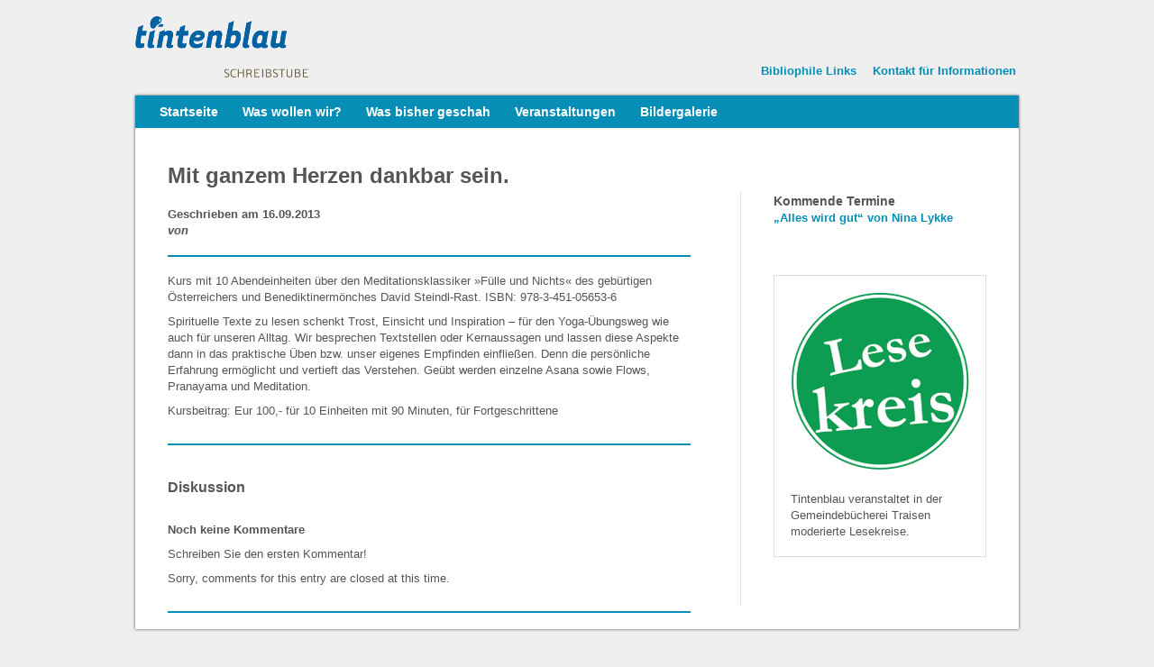

--- FILE ---
content_type: text/html; charset=UTF-8
request_url: https://lesekreis.tintenblau.at/rezension-diskussion/mit-ganzem-herzen-dankbar-sein/
body_size: 8438
content:
<!DOCTYPE html>
<html dir="ltr" lang="de-DE">
<head>
	<meta charset="UTF-8" />
	<title>Mit ganzem Herzen dankbar sein. &bull; Tintenblauer Lesekreis</title>
	
	<link rel="stylesheet" type="text/css" media="all" href="https://lesekreis.tintenblau.at/wp-content/themes/lesekreis/style.css?1699006863" />
	<link rel="shortcut icon" type="image/x-icon" href="https://lesekreis.tintenblau.at/favicon.ico">
	
	<script src="http://code.jquery.com/jquery-1.6.3.min.js"></script>
	<script type="text/javascript">
		$(document).ready(function () {
			$('#header.two:last').addClass('last');
			$('#footer.two:last').addClass('last');
			$("a[href*='http://']:not([href*='"+location.hostname.replace
	           ("www.","")+"'])").each(function() {
		       $(this).click(function(event) {
		             event.preventDefault();
		             event.stopPropagation();
		             window.open(this.href, '_blank');
		        }).addClass('externalLink');
		    });
		});
	</script>
	
	<script type="text/javascript">
	
	  var _gaq = _gaq || [];
	  _gaq.push(['_setAccount', 'UA-39587356-2']);
	  _gaq.push(['_trackPageview']);
	
	  (function() {
	    var ga = document.createElement('script'); ga.type = 'text/javascript'; ga.async = true;
	    ga.src = ('https:' == document.location.protocol ? 'https://ssl' : 'http://www') + '.google-analytics.com/ga.js';
	    var s = document.getElementsByTagName('script')[0]; s.parentNode.insertBefore(ga, s);
	  })();
	
	</script>

	<meta name='robots' content='max-image-preview:large' />
	<style>img:is([sizes="auto" i], [sizes^="auto," i]) { contain-intrinsic-size: 3000px 1500px }</style>
	<script type="text/javascript">
/* <![CDATA[ */
window._wpemojiSettings = {"baseUrl":"https:\/\/s.w.org\/images\/core\/emoji\/16.0.1\/72x72\/","ext":".png","svgUrl":"https:\/\/s.w.org\/images\/core\/emoji\/16.0.1\/svg\/","svgExt":".svg","source":{"concatemoji":"https:\/\/lesekreis.tintenblau.at\/wp-includes\/js\/wp-emoji-release.min.js?ver=6.8.3"}};
/*! This file is auto-generated */
!function(s,n){var o,i,e;function c(e){try{var t={supportTests:e,timestamp:(new Date).valueOf()};sessionStorage.setItem(o,JSON.stringify(t))}catch(e){}}function p(e,t,n){e.clearRect(0,0,e.canvas.width,e.canvas.height),e.fillText(t,0,0);var t=new Uint32Array(e.getImageData(0,0,e.canvas.width,e.canvas.height).data),a=(e.clearRect(0,0,e.canvas.width,e.canvas.height),e.fillText(n,0,0),new Uint32Array(e.getImageData(0,0,e.canvas.width,e.canvas.height).data));return t.every(function(e,t){return e===a[t]})}function u(e,t){e.clearRect(0,0,e.canvas.width,e.canvas.height),e.fillText(t,0,0);for(var n=e.getImageData(16,16,1,1),a=0;a<n.data.length;a++)if(0!==n.data[a])return!1;return!0}function f(e,t,n,a){switch(t){case"flag":return n(e,"\ud83c\udff3\ufe0f\u200d\u26a7\ufe0f","\ud83c\udff3\ufe0f\u200b\u26a7\ufe0f")?!1:!n(e,"\ud83c\udde8\ud83c\uddf6","\ud83c\udde8\u200b\ud83c\uddf6")&&!n(e,"\ud83c\udff4\udb40\udc67\udb40\udc62\udb40\udc65\udb40\udc6e\udb40\udc67\udb40\udc7f","\ud83c\udff4\u200b\udb40\udc67\u200b\udb40\udc62\u200b\udb40\udc65\u200b\udb40\udc6e\u200b\udb40\udc67\u200b\udb40\udc7f");case"emoji":return!a(e,"\ud83e\udedf")}return!1}function g(e,t,n,a){var r="undefined"!=typeof WorkerGlobalScope&&self instanceof WorkerGlobalScope?new OffscreenCanvas(300,150):s.createElement("canvas"),o=r.getContext("2d",{willReadFrequently:!0}),i=(o.textBaseline="top",o.font="600 32px Arial",{});return e.forEach(function(e){i[e]=t(o,e,n,a)}),i}function t(e){var t=s.createElement("script");t.src=e,t.defer=!0,s.head.appendChild(t)}"undefined"!=typeof Promise&&(o="wpEmojiSettingsSupports",i=["flag","emoji"],n.supports={everything:!0,everythingExceptFlag:!0},e=new Promise(function(e){s.addEventListener("DOMContentLoaded",e,{once:!0})}),new Promise(function(t){var n=function(){try{var e=JSON.parse(sessionStorage.getItem(o));if("object"==typeof e&&"number"==typeof e.timestamp&&(new Date).valueOf()<e.timestamp+604800&&"object"==typeof e.supportTests)return e.supportTests}catch(e){}return null}();if(!n){if("undefined"!=typeof Worker&&"undefined"!=typeof OffscreenCanvas&&"undefined"!=typeof URL&&URL.createObjectURL&&"undefined"!=typeof Blob)try{var e="postMessage("+g.toString()+"("+[JSON.stringify(i),f.toString(),p.toString(),u.toString()].join(",")+"));",a=new Blob([e],{type:"text/javascript"}),r=new Worker(URL.createObjectURL(a),{name:"wpTestEmojiSupports"});return void(r.onmessage=function(e){c(n=e.data),r.terminate(),t(n)})}catch(e){}c(n=g(i,f,p,u))}t(n)}).then(function(e){for(var t in e)n.supports[t]=e[t],n.supports.everything=n.supports.everything&&n.supports[t],"flag"!==t&&(n.supports.everythingExceptFlag=n.supports.everythingExceptFlag&&n.supports[t]);n.supports.everythingExceptFlag=n.supports.everythingExceptFlag&&!n.supports.flag,n.DOMReady=!1,n.readyCallback=function(){n.DOMReady=!0}}).then(function(){return e}).then(function(){var e;n.supports.everything||(n.readyCallback(),(e=n.source||{}).concatemoji?t(e.concatemoji):e.wpemoji&&e.twemoji&&(t(e.twemoji),t(e.wpemoji)))}))}((window,document),window._wpemojiSettings);
/* ]]> */
</script>
<style id='wp-emoji-styles-inline-css' type='text/css'>

	img.wp-smiley, img.emoji {
		display: inline !important;
		border: none !important;
		box-shadow: none !important;
		height: 1em !important;
		width: 1em !important;
		margin: 0 0.07em !important;
		vertical-align: -0.1em !important;
		background: none !important;
		padding: 0 !important;
	}
</style>
<link rel='stylesheet' id='wp-block-library-css' href='https://lesekreis.tintenblau.at/wp-includes/css/dist/block-library/style.min.css?ver=6.8.3' type='text/css' media='all' />
<style id='classic-theme-styles-inline-css' type='text/css'>
/*! This file is auto-generated */
.wp-block-button__link{color:#fff;background-color:#32373c;border-radius:9999px;box-shadow:none;text-decoration:none;padding:calc(.667em + 2px) calc(1.333em + 2px);font-size:1.125em}.wp-block-file__button{background:#32373c;color:#fff;text-decoration:none}
</style>
<style id='global-styles-inline-css' type='text/css'>
:root{--wp--preset--aspect-ratio--square: 1;--wp--preset--aspect-ratio--4-3: 4/3;--wp--preset--aspect-ratio--3-4: 3/4;--wp--preset--aspect-ratio--3-2: 3/2;--wp--preset--aspect-ratio--2-3: 2/3;--wp--preset--aspect-ratio--16-9: 16/9;--wp--preset--aspect-ratio--9-16: 9/16;--wp--preset--color--black: #000000;--wp--preset--color--cyan-bluish-gray: #abb8c3;--wp--preset--color--white: #ffffff;--wp--preset--color--pale-pink: #f78da7;--wp--preset--color--vivid-red: #cf2e2e;--wp--preset--color--luminous-vivid-orange: #ff6900;--wp--preset--color--luminous-vivid-amber: #fcb900;--wp--preset--color--light-green-cyan: #7bdcb5;--wp--preset--color--vivid-green-cyan: #00d084;--wp--preset--color--pale-cyan-blue: #8ed1fc;--wp--preset--color--vivid-cyan-blue: #0693e3;--wp--preset--color--vivid-purple: #9b51e0;--wp--preset--gradient--vivid-cyan-blue-to-vivid-purple: linear-gradient(135deg,rgba(6,147,227,1) 0%,rgb(155,81,224) 100%);--wp--preset--gradient--light-green-cyan-to-vivid-green-cyan: linear-gradient(135deg,rgb(122,220,180) 0%,rgb(0,208,130) 100%);--wp--preset--gradient--luminous-vivid-amber-to-luminous-vivid-orange: linear-gradient(135deg,rgba(252,185,0,1) 0%,rgba(255,105,0,1) 100%);--wp--preset--gradient--luminous-vivid-orange-to-vivid-red: linear-gradient(135deg,rgba(255,105,0,1) 0%,rgb(207,46,46) 100%);--wp--preset--gradient--very-light-gray-to-cyan-bluish-gray: linear-gradient(135deg,rgb(238,238,238) 0%,rgb(169,184,195) 100%);--wp--preset--gradient--cool-to-warm-spectrum: linear-gradient(135deg,rgb(74,234,220) 0%,rgb(151,120,209) 20%,rgb(207,42,186) 40%,rgb(238,44,130) 60%,rgb(251,105,98) 80%,rgb(254,248,76) 100%);--wp--preset--gradient--blush-light-purple: linear-gradient(135deg,rgb(255,206,236) 0%,rgb(152,150,240) 100%);--wp--preset--gradient--blush-bordeaux: linear-gradient(135deg,rgb(254,205,165) 0%,rgb(254,45,45) 50%,rgb(107,0,62) 100%);--wp--preset--gradient--luminous-dusk: linear-gradient(135deg,rgb(255,203,112) 0%,rgb(199,81,192) 50%,rgb(65,88,208) 100%);--wp--preset--gradient--pale-ocean: linear-gradient(135deg,rgb(255,245,203) 0%,rgb(182,227,212) 50%,rgb(51,167,181) 100%);--wp--preset--gradient--electric-grass: linear-gradient(135deg,rgb(202,248,128) 0%,rgb(113,206,126) 100%);--wp--preset--gradient--midnight: linear-gradient(135deg,rgb(2,3,129) 0%,rgb(40,116,252) 100%);--wp--preset--font-size--small: 13px;--wp--preset--font-size--medium: 20px;--wp--preset--font-size--large: 36px;--wp--preset--font-size--x-large: 42px;--wp--preset--spacing--20: 0.44rem;--wp--preset--spacing--30: 0.67rem;--wp--preset--spacing--40: 1rem;--wp--preset--spacing--50: 1.5rem;--wp--preset--spacing--60: 2.25rem;--wp--preset--spacing--70: 3.38rem;--wp--preset--spacing--80: 5.06rem;--wp--preset--shadow--natural: 6px 6px 9px rgba(0, 0, 0, 0.2);--wp--preset--shadow--deep: 12px 12px 50px rgba(0, 0, 0, 0.4);--wp--preset--shadow--sharp: 6px 6px 0px rgba(0, 0, 0, 0.2);--wp--preset--shadow--outlined: 6px 6px 0px -3px rgba(255, 255, 255, 1), 6px 6px rgba(0, 0, 0, 1);--wp--preset--shadow--crisp: 6px 6px 0px rgba(0, 0, 0, 1);}:where(.is-layout-flex){gap: 0.5em;}:where(.is-layout-grid){gap: 0.5em;}body .is-layout-flex{display: flex;}.is-layout-flex{flex-wrap: wrap;align-items: center;}.is-layout-flex > :is(*, div){margin: 0;}body .is-layout-grid{display: grid;}.is-layout-grid > :is(*, div){margin: 0;}:where(.wp-block-columns.is-layout-flex){gap: 2em;}:where(.wp-block-columns.is-layout-grid){gap: 2em;}:where(.wp-block-post-template.is-layout-flex){gap: 1.25em;}:where(.wp-block-post-template.is-layout-grid){gap: 1.25em;}.has-black-color{color: var(--wp--preset--color--black) !important;}.has-cyan-bluish-gray-color{color: var(--wp--preset--color--cyan-bluish-gray) !important;}.has-white-color{color: var(--wp--preset--color--white) !important;}.has-pale-pink-color{color: var(--wp--preset--color--pale-pink) !important;}.has-vivid-red-color{color: var(--wp--preset--color--vivid-red) !important;}.has-luminous-vivid-orange-color{color: var(--wp--preset--color--luminous-vivid-orange) !important;}.has-luminous-vivid-amber-color{color: var(--wp--preset--color--luminous-vivid-amber) !important;}.has-light-green-cyan-color{color: var(--wp--preset--color--light-green-cyan) !important;}.has-vivid-green-cyan-color{color: var(--wp--preset--color--vivid-green-cyan) !important;}.has-pale-cyan-blue-color{color: var(--wp--preset--color--pale-cyan-blue) !important;}.has-vivid-cyan-blue-color{color: var(--wp--preset--color--vivid-cyan-blue) !important;}.has-vivid-purple-color{color: var(--wp--preset--color--vivid-purple) !important;}.has-black-background-color{background-color: var(--wp--preset--color--black) !important;}.has-cyan-bluish-gray-background-color{background-color: var(--wp--preset--color--cyan-bluish-gray) !important;}.has-white-background-color{background-color: var(--wp--preset--color--white) !important;}.has-pale-pink-background-color{background-color: var(--wp--preset--color--pale-pink) !important;}.has-vivid-red-background-color{background-color: var(--wp--preset--color--vivid-red) !important;}.has-luminous-vivid-orange-background-color{background-color: var(--wp--preset--color--luminous-vivid-orange) !important;}.has-luminous-vivid-amber-background-color{background-color: var(--wp--preset--color--luminous-vivid-amber) !important;}.has-light-green-cyan-background-color{background-color: var(--wp--preset--color--light-green-cyan) !important;}.has-vivid-green-cyan-background-color{background-color: var(--wp--preset--color--vivid-green-cyan) !important;}.has-pale-cyan-blue-background-color{background-color: var(--wp--preset--color--pale-cyan-blue) !important;}.has-vivid-cyan-blue-background-color{background-color: var(--wp--preset--color--vivid-cyan-blue) !important;}.has-vivid-purple-background-color{background-color: var(--wp--preset--color--vivid-purple) !important;}.has-black-border-color{border-color: var(--wp--preset--color--black) !important;}.has-cyan-bluish-gray-border-color{border-color: var(--wp--preset--color--cyan-bluish-gray) !important;}.has-white-border-color{border-color: var(--wp--preset--color--white) !important;}.has-pale-pink-border-color{border-color: var(--wp--preset--color--pale-pink) !important;}.has-vivid-red-border-color{border-color: var(--wp--preset--color--vivid-red) !important;}.has-luminous-vivid-orange-border-color{border-color: var(--wp--preset--color--luminous-vivid-orange) !important;}.has-luminous-vivid-amber-border-color{border-color: var(--wp--preset--color--luminous-vivid-amber) !important;}.has-light-green-cyan-border-color{border-color: var(--wp--preset--color--light-green-cyan) !important;}.has-vivid-green-cyan-border-color{border-color: var(--wp--preset--color--vivid-green-cyan) !important;}.has-pale-cyan-blue-border-color{border-color: var(--wp--preset--color--pale-cyan-blue) !important;}.has-vivid-cyan-blue-border-color{border-color: var(--wp--preset--color--vivid-cyan-blue) !important;}.has-vivid-purple-border-color{border-color: var(--wp--preset--color--vivid-purple) !important;}.has-vivid-cyan-blue-to-vivid-purple-gradient-background{background: var(--wp--preset--gradient--vivid-cyan-blue-to-vivid-purple) !important;}.has-light-green-cyan-to-vivid-green-cyan-gradient-background{background: var(--wp--preset--gradient--light-green-cyan-to-vivid-green-cyan) !important;}.has-luminous-vivid-amber-to-luminous-vivid-orange-gradient-background{background: var(--wp--preset--gradient--luminous-vivid-amber-to-luminous-vivid-orange) !important;}.has-luminous-vivid-orange-to-vivid-red-gradient-background{background: var(--wp--preset--gradient--luminous-vivid-orange-to-vivid-red) !important;}.has-very-light-gray-to-cyan-bluish-gray-gradient-background{background: var(--wp--preset--gradient--very-light-gray-to-cyan-bluish-gray) !important;}.has-cool-to-warm-spectrum-gradient-background{background: var(--wp--preset--gradient--cool-to-warm-spectrum) !important;}.has-blush-light-purple-gradient-background{background: var(--wp--preset--gradient--blush-light-purple) !important;}.has-blush-bordeaux-gradient-background{background: var(--wp--preset--gradient--blush-bordeaux) !important;}.has-luminous-dusk-gradient-background{background: var(--wp--preset--gradient--luminous-dusk) !important;}.has-pale-ocean-gradient-background{background: var(--wp--preset--gradient--pale-ocean) !important;}.has-electric-grass-gradient-background{background: var(--wp--preset--gradient--electric-grass) !important;}.has-midnight-gradient-background{background: var(--wp--preset--gradient--midnight) !important;}.has-small-font-size{font-size: var(--wp--preset--font-size--small) !important;}.has-medium-font-size{font-size: var(--wp--preset--font-size--medium) !important;}.has-large-font-size{font-size: var(--wp--preset--font-size--large) !important;}.has-x-large-font-size{font-size: var(--wp--preset--font-size--x-large) !important;}
:where(.wp-block-post-template.is-layout-flex){gap: 1.25em;}:where(.wp-block-post-template.is-layout-grid){gap: 1.25em;}
:where(.wp-block-columns.is-layout-flex){gap: 2em;}:where(.wp-block-columns.is-layout-grid){gap: 2em;}
:root :where(.wp-block-pullquote){font-size: 1.5em;line-height: 1.6;}
</style>
<link rel='stylesheet' id='contact-form-7-css' href='https://lesekreis.tintenblau.at/wp-content/plugins/contact-form-7/includes/css/styles.css?ver=6.1.4' type='text/css' media='all' />
<link rel='stylesheet' id='lightboxStyle-css' href='https://lesekreis.tintenblau.at/wp-content/plugins/lightbox-plus/css/shadowed/colorbox.css?ver=2.0.2' type='text/css' media='screen' />
<script type="text/javascript" src="https://lesekreis.tintenblau.at/wp-includes/js/jquery/jquery.min.js?ver=3.7.1" id="jquery-core-js"></script>
<script type="text/javascript" src="https://lesekreis.tintenblau.at/wp-includes/js/jquery/jquery-migrate.min.js?ver=3.4.1" id="jquery-migrate-js"></script>
<link rel="https://api.w.org/" href="https://lesekreis.tintenblau.at/wp-json/" /><link rel="alternate" title="JSON" type="application/json" href="https://lesekreis.tintenblau.at/wp-json/wp/v2/posts/139" /><link rel="EditURI" type="application/rsd+xml" title="RSD" href="https://lesekreis.tintenblau.at/xmlrpc.php?rsd" />
<meta name="generator" content="WordPress 6.8.3" />
<link rel="canonical" href="https://lesekreis.tintenblau.at/rezension-diskussion/mit-ganzem-herzen-dankbar-sein/" />
<link rel="alternate" title="oEmbed (JSON)" type="application/json+oembed" href="https://lesekreis.tintenblau.at/wp-json/oembed/1.0/embed?url=https%3A%2F%2Flesekreis.tintenblau.at%2Frezension-diskussion%2Fmit-ganzem-herzen-dankbar-sein%2F" />
<link rel="alternate" title="oEmbed (XML)" type="text/xml+oembed" href="https://lesekreis.tintenblau.at/wp-json/oembed/1.0/embed?url=https%3A%2F%2Flesekreis.tintenblau.at%2Frezension-diskussion%2Fmit-ganzem-herzen-dankbar-sein%2F&#038;format=xml" />
  <meta property="og:title" content="Mit ganzem Herzen dankbar sein." />
  <meta property="og:type" content="blog" />
  <meta property="og:description" content="Kurs mit 10 Abendeinheiten über den Meditationsklassiker »Fülle und Nichts« des gebürtigen Österreichers und Benediktinermönches David Steindl-Rast. ISBN: 978-3-451-05653-6 Spirituelle &amp;hellip;" />
    <meta property="og:url" content="https://lesekreis.tintenblau.at/rezension-diskussion/mit-ganzem-herzen-dankbar-sein/" />
  <meta property="og:site_name" content="Tintenblauer Lesekreis" />
  <meta name="twitter:title" content="Mit ganzem Herzen dankbar sein." />
  <meta name="twitter:card" content="summary" />
  <meta name="twitter:description" content="Kurs mit 10 Abendeinheiten über den Meditationsklassiker »Fülle und Nichts« des gebürtigen Österreichers und Benediktinermönches David Steindl-Rast. ISBN: 978-3-451-05653-6 Spirituelle &amp;hellip;" />
    <meta name="twitter:url" content="https://lesekreis.tintenblau.at/rezension-diskussion/mit-ganzem-herzen-dankbar-sein/" />
      
	
</head>

<body class="wp-singular post-template-default single single-post postid-139 single-format-standard wp-theme-lesekreis">

<div id="header">
		
	<div id="logo">
		
		<h1><a href="https://lesekreis.tintenblau.at" title="Tintenblauer Lesekreis &bull; Lesen mit anderen Augen">Tintenblauer Lesekreis &bull; Lesen mit anderen Augen</a></h1>
		
	</div>
	
	<div id="metanav">
		
		<div class="menu-meta-container"><ul id="menu-meta" class="menu"><li id="menu-item-20" class="menu-item  menu-item-type-post_type menu-item-object-page menu-item-20"><a href="https://lesekreis.tintenblau.at/bibliophile-links/">Bibliophile Links</a></li>
<li id="menu-item-19" class="menu-item  menu-item-type-post_type menu-item-object-page menu-item-19"><a href="https://lesekreis.tintenblau.at/kontakt-informationen/">Kontakt für Informationen</a></li>
</ul></div>		
		<div class="clear"></div>
	</div>
		
</div>

<div id="wrap">
	
	<div class="clear"></div>
	
	<div id="mainnav">
		
		<div class="menu-main-container"><ul id="menu-main" class="menu"><li id="menu-item-23" class="menu-item  menu-item-type-post_type menu-item-object-page menu-item-home menu-item-23"><a href="https://lesekreis.tintenblau.at/">Startseite</a></li>
<li id="menu-item-16" class="menu-item  menu-item-type-post_type menu-item-object-page menu-item-16"><a href="https://lesekreis.tintenblau.at/was-wollen-wir/">Was wollen wir?</a></li>
<li id="menu-item-17" class="menu-item menu-item-type-taxonomy menu-item-object-category current-post-ancestor current-menu-parent current-post-parent menu-item-17"><a href="https://lesekreis.tintenblau.at/rezension-diskussion/">Was bisher geschah</a></li>
<li id="menu-item-18" class="menu-item menu-item-type-taxonomy menu-item-object-category menu-item-18"><a href="https://lesekreis.tintenblau.at/veranstaltungen-termine/">Veranstaltungen</a></li>
<li id="menu-item-15" class="menu-item  menu-item-type-post_type menu-item-object-page menu-item-15"><a href="https://lesekreis.tintenblau.at/galerie-fotoalbum/">Bildergalerie</a></li>
</ul></div>		
		<div class="clear"></div>
	</div>
	
	
	<div id="container">
		
		<div id="content">
			
									
			<div class="entry">
				
				<h2>Mit ganzem Herzen dankbar sein.</h2>
				
									<div class="single_date">
						<p><strong>Geschrieben am 16.09.2013<br /> 
						<em>von </em></strong></p>					
					</div>
								
								
				<p>Kurs mit 10 Abendeinheiten über den Meditationsklassiker »Fülle und Nichts« des gebürtigen Österreichers und Benediktinermönches David Steindl-Rast. ISBN: 978-3-451-05653-6</p>
<p>Spirituelle Texte zu lesen schenkt Trost, Einsicht und Inspiration – für den Yoga-Übungsweg wie auch für unseren Alltag. Wir besprechen Textstellen oder Kernaussagen und lassen diese Aspekte dann in das praktische Üben bzw. unser eigenes Empfinden einfließen. Denn die persönliche Erfahrung ermöglicht und vertieft das Verstehen. Geübt werden einzelne Asana sowie Flows, Pranayama und Meditation.</p>
<p>Kursbeitrag: Eur 100,- für 10 Einheiten mit 90 Minuten, für Fortgeschrittene</p>
<div></div>
					
									
			</div>
			
			
						
			
			<div class="clear"></div>
			
					
			<div class="entry" id="allcomments">
			
				<h3>Diskussion</h3>




    <h4 class="comments-header">Noch keine Kommentare</h4>

    <p>Schreiben Sie den ersten Kommentar!</p>
    

    <p id="comments-closed">Sorry, comments for this entry are closed at this time.</p>
 

</div>			
			</div>
						
			
		</div>
		
				<div id="sidebar">
			
			<div class="sb_area" id="sbtermine">
				
				<h3>Kommende Termine</h3>
				
								
				<p>
					<a href="https://lesekreis.tintenblau.at/veranstaltungen-termine/682/">
						<strong>„Alles wird gut“ von Nina Lykke</strong>
					</a>
										<br />&nbsp;
				</p>
				
					
						
	      				
			</div>
			
<!--			<div class="sb_area">
				
				<h3>Themen &amp; Schlagworte</h3>
			
				<ul class='wp-tag-cloud' role='list'>
	<li><a href="https://lesekreis.tintenblau.at/tag/termin/" class="tag-cloud-link tag-link-7 tag-link-position-1" style="font-size: 10pt;">Termin</a></li>
	<li><a href="https://lesekreis.tintenblau.at/tag/fuchserde/" class="tag-cloud-link tag-link-16 tag-link-position-2" style="font-size: 10pt;">Fuchserde</a></li>
	<li><a href="https://lesekreis.tintenblau.at/tag/volkermord/" class="tag-cloud-link tag-link-9 tag-link-position-3" style="font-size: 10pt;">Völkermord</a></li>
	<li><a href="https://lesekreis.tintenblau.at/tag/werfel/" class="tag-cloud-link tag-link-10 tag-link-position-4" style="font-size: 10pt;">Werfel</a></li>
	<li><a href="https://lesekreis.tintenblau.at/tag/kohlmeier/" class="tag-cloud-link tag-link-11 tag-link-position-5" style="font-size: 10pt;">Köhlmeier</a></li>
	<li><a href="https://lesekreis.tintenblau.at/tag/das-madchen-mit-dem-fingerhut/" class="tag-cloud-link tag-link-12 tag-link-position-6" style="font-size: 10pt;">Das Mädchen mit dem Fingerhut</a></li>
	<li><a href="https://lesekreis.tintenblau.at/tag/die-grosere-hoffnung/" class="tag-cloud-link tag-link-13 tag-link-position-7" style="font-size: 10pt;">Die größere Hoffnung</a></li>
	<li><a href="https://lesekreis.tintenblau.at/tag/ilse-aichinger/" class="tag-cloud-link tag-link-14 tag-link-position-8" style="font-size: 10pt;">Ilse Aichinger</a></li>
	<li><a href="https://lesekreis.tintenblau.at/tag/thomas-sautner/" class="tag-cloud-link tag-link-15 tag-link-position-9" style="font-size: 10pt;">Thomas Sautner</a></li>
	<li><a href="https://lesekreis.tintenblau.at/tag/die-bagage/" class="tag-cloud-link tag-link-27 tag-link-position-10" style="font-size: 10pt;">Die Bagage</a></li>
	<li><a href="https://lesekreis.tintenblau.at/tag/jugend-ohne-gott/" class="tag-cloud-link tag-link-17 tag-link-position-11" style="font-size: 10pt;">Jugend ohne Gott</a></li>
	<li><a href="https://lesekreis.tintenblau.at/tag/odon-von-horvath/" class="tag-cloud-link tag-link-18 tag-link-position-12" style="font-size: 10pt;">Ödön von Horvath</a></li>
	<li><a href="https://lesekreis.tintenblau.at/tag/wahrheit/" class="tag-cloud-link tag-link-19 tag-link-position-13" style="font-size: 10pt;">Wahrheit</a></li>
	<li><a href="https://lesekreis.tintenblau.at/tag/seethaler-robert/" class="tag-cloud-link tag-link-20 tag-link-position-14" style="font-size: 10pt;">Seethaler Robert</a></li>
	<li><a href="https://lesekreis.tintenblau.at/tag/der-trafikant/" class="tag-cloud-link tag-link-21 tag-link-position-15" style="font-size: 10pt;">Der Trafikant</a></li>
	<li><a href="https://lesekreis.tintenblau.at/tag/arno-geiger/" class="tag-cloud-link tag-link-22 tag-link-position-16" style="font-size: 10pt;">Arno Geiger</a></li>
	<li><a href="https://lesekreis.tintenblau.at/tag/alzheimer/" class="tag-cloud-link tag-link-24 tag-link-position-17" style="font-size: 10pt;">Alzheimer</a></li>
	<li><a href="https://lesekreis.tintenblau.at/tag/milena-michiko-flasar/" class="tag-cloud-link tag-link-25 tag-link-position-18" style="font-size: 10pt;">Milena Michiko Flasar</a></li>
	<li><a href="https://lesekreis.tintenblau.at/tag/armenien/" class="tag-cloud-link tag-link-8 tag-link-position-19" style="font-size: 10pt;">Armenien</a></li>
	<li><a href="https://lesekreis.tintenblau.at/tag/nina-lykke/" class="tag-cloud-link tag-link-45 tag-link-position-20" style="font-size: 10pt;">Nina Lykke</a></li>
	<li><a href="https://lesekreis.tintenblau.at/tag/judith-taschler/" class="tag-cloud-link tag-link-36 tag-link-position-21" style="font-size: 10pt;">Judith Taschler</a></li>
	<li><a href="https://lesekreis.tintenblau.at/tag/suedtirol/" class="tag-cloud-link tag-link-35 tag-link-position-22" style="font-size: 10pt;">Südtirol</a></li>
	<li><a href="https://lesekreis.tintenblau.at/tag/daniel-wisser/" class="tag-cloud-link tag-link-28 tag-link-position-23" style="font-size: 10pt;">Daniel Wisser</a></li>
	<li><a href="https://lesekreis.tintenblau.at/tag/wir-bleiben-noch/" class="tag-cloud-link tag-link-29 tag-link-position-24" style="font-size: 10pt;">Wir bleiben noch</a></li>
	<li><a href="https://lesekreis.tintenblau.at/tag/biblio-aktiv/" class="tag-cloud-link tag-link-30 tag-link-position-25" style="font-size: 10pt;">biblio aktiv</a></li>
	<li><a href="https://lesekreis.tintenblau.at/tag/ich-an-meiner-seite/" class="tag-cloud-link tag-link-31 tag-link-position-26" style="font-size: 10pt;">Ich an meiner Seite</a></li>
	<li><a href="https://lesekreis.tintenblau.at/tag/birgit-birnbacher/" class="tag-cloud-link tag-link-32 tag-link-position-27" style="font-size: 10pt;">Birgit Birnbacher</a></li>
	<li><a href="https://lesekreis.tintenblau.at/tag/francesca-melandri/" class="tag-cloud-link tag-link-33 tag-link-position-28" style="font-size: 10pt;">Francesca Melandri</a></li>
	<li><a href="https://lesekreis.tintenblau.at/tag/eva-schlaeft/" class="tag-cloud-link tag-link-34 tag-link-position-29" style="font-size: 10pt;">Eva schläft</a></li>
	<li><a href="https://lesekreis.tintenblau.at/tag/paulus-hochgatterer/" class="tag-cloud-link tag-link-26 tag-link-position-30" style="font-size: 10pt;">Paulus Hochgatterer</a></li>
	<li><a href="https://lesekreis.tintenblau.at/tag/alles-wird-gut/" class="tag-cloud-link tag-link-44 tag-link-position-31" style="font-size: 10pt;">„Alles wird gut“</a></li>
	<li><a href="https://lesekreis.tintenblau.at/tag/die-deutschlehrerin/" class="tag-cloud-link tag-link-37 tag-link-position-32" style="font-size: 10pt;">Die Deutschlehrerin</a></li>
	<li><a href="https://lesekreis.tintenblau.at/tag/anna-kim/" class="tag-cloud-link tag-link-38 tag-link-position-33" style="font-size: 10pt;">Anna Kim</a></li>
	<li><a href="https://lesekreis.tintenblau.at/tag/rassismus/" class="tag-cloud-link tag-link-39 tag-link-position-34" style="font-size: 10pt;">Rassismus</a></li>
	<li><a href="https://lesekreis.tintenblau.at/tag/segregation/" class="tag-cloud-link tag-link-40 tag-link-position-35" style="font-size: 10pt;">Segregation</a></li>
	<li><a href="https://lesekreis.tintenblau.at/tag/geschichte-eines-kindes/" class="tag-cloud-link tag-link-41 tag-link-position-36" style="font-size: 10pt;">Geschichte eines Kindes</a></li>
	<li><a href="https://lesekreis.tintenblau.at/tag/susanne-gregor/" class="tag-cloud-link tag-link-42 tag-link-position-37" style="font-size: 10pt;">Susanne Gregor</a></li>
	<li><a href="https://lesekreis.tintenblau.at/tag/halbe-leben/" class="tag-cloud-link tag-link-43 tag-link-position-38" style="font-size: 10pt;">Halbe Leben</a></li>
	<li><a href="https://lesekreis.tintenblau.at/tag/lesekreis/" class="tag-cloud-link tag-link-23 tag-link-position-39" style="font-size: 10pt;">Lesekreis</a></li>
</ul>
				
			</div>
-->
			
			<div class="sb_area" id="logos">
			
				<div class="sblogo">
					<p><!-- a href="http://www.tintenblau.at/" title="Zur Website: Tintenblau" target="_blank" -->
						<img src="https://lesekreis.tintenblau.at/wp-content/themes/lesekreis/images/lesekreis.png" alt="Lesekreis" />
					<!-- /a --></p>
					<p>&nbsp;<br />Tintenblau veranstaltet in der Gemeindebücherei Traisen moderierte Lesekreise.</p>
				</div>
			
<!--				<div class="sblogo">
					<p><a href="#" title="Externer Link: Lesekreis Hainfeld" target="_blank">
						<img src="http://www.tintenblau.at/wp-content/uploads/lesekreis-logo.png" alt="Lesekreis Hainfeld" />
					</a></p>
					<p>Tintenblau betreut den Lesekreis-Hainfeld mit Lesungen und moderierten Lesekreisen</p>
				</div>
				
				<div class="sblogo">
					<p><a href="http://www.vyana.at/" title="Externer Link: Vyana Yoga" target="_blank">
						<img src="http://www.tintenblau.at/wp-content/uploads/vyana-logo.png" alt="Vyana Yoga" />
					</a></p>
					<p>Yoga Basics, Yoga und Philosophie, Yoga für die Augen, Yoga und Singen, Yoga und Meditation<br />
					Mehr auf <a title="Vyana Yoga" href="http://www.vyana.at/" target="_blank">www.vyana.at</a></p>
				</div>
				
				<div class="sblogo">
					<p><a href="http://www.vyana.at/" title="Externer Link: Smovey, Vyana Yoga" target="_blank">
						<img src="http://www.tintenblau.at/wp-content/uploads/smovey-logo.png" alt="Smovey, Vyana Yoga" />
					</a></p>
					<p>Smovey-Workout &#8211; zum sanften Kraftaufbau und für´s Wohlfühlgewicht<br />
					Mehr auf <a title="Vyana Yoga" href="http://www.vyana.at" target="_blank">www.vyana.at</a></p>
				</div>
-->				
			</div> 
			
			
			
		</div>		
		
		<div class="clear"></div>
		
	</div>
	
	<div id="footer">
		
		<div class="half">
			
			<h3>Lesekreis Hainfeld</h3>
			
			<div class="clear"></div>
			
		</div>
		
		<div class="half last">
			
			<div class="menu-footer-container"><ul id="menu-footer" class="menu"><li id="menu-item-22" class="menu-item  menu-item-type-post_type menu-item-object-page menu-item-home menu-item-22"><a href="https://lesekreis.tintenblau.at/">Startseite</a></li>
<li id="menu-item-21" class="menu-item  menu-item-type-post_type menu-item-object-page menu-item-21"><a href="https://lesekreis.tintenblau.at/kontakt-informationen/">Kontakt</a></li>
<li id="menu-item-420" class="menu-item menu-item-type-post_type menu-item-object-page menu-item-privacy-policy menu-item-420"><a rel="privacy-policy" href="https://lesekreis.tintenblau.at/datenschutzerklaerung/">Datenschutzerklärung</a></li>
</ul></div>			
			<div class="clear"></div>
			
			<ul id="copyrite">
				<li><a href="http://www.designtiger.at/webdesign" title="Webdesign-Agentur Designtiger Wien, Niederösterreich">designtiger.at</a></li>
			</ul>
			
		</div>
		
		<div class="clear"></div>
		
	</div>
	
</div>

<script type="speculationrules">
{"prefetch":[{"source":"document","where":{"and":[{"href_matches":"\/*"},{"not":{"href_matches":["\/wp-*.php","\/wp-admin\/*","\/media\/*","\/wp-content\/*","\/wp-content\/plugins\/*","\/wp-content\/themes\/lesekreis\/*","\/*\\?(.+)"]}},{"not":{"selector_matches":"a[rel~=\"nofollow\"]"}},{"not":{"selector_matches":".no-prefetch, .no-prefetch a"}}]},"eagerness":"conservative"}]}
</script>
<!-- Lightbox Plus v2.3 - 2011.08.11 - Message: -->
<script type="text/javascript">
jQuery(document).ready(function($){
  $("a[rel*=lightbox]").colorbox({maxWidth:"900",maxHeight:"600",opacity:0.8,current:"Bild {current} von {total}",previous:"<<",next:">>",close:"X"});
});
</script>
<script type="text/javascript" src="https://lesekreis.tintenblau.at/wp-content/plugins/lightbox-plus/js/jquery.colorbox-min.js?ver=1.3.17.2" id="jquery-colorbox-js"></script>
<script type="text/javascript" src="https://lesekreis.tintenblau.at/wp-includes/js/dist/hooks.min.js?ver=4d63a3d491d11ffd8ac6" id="wp-hooks-js"></script>
<script type="text/javascript" src="https://lesekreis.tintenblau.at/wp-includes/js/dist/i18n.min.js?ver=5e580eb46a90c2b997e6" id="wp-i18n-js"></script>
<script type="text/javascript" id="wp-i18n-js-after">
/* <![CDATA[ */
wp.i18n.setLocaleData( { 'text direction\u0004ltr': [ 'ltr' ] } );
/* ]]> */
</script>
<script type="text/javascript" src="https://lesekreis.tintenblau.at/wp-content/plugins/contact-form-7/includes/swv/js/index.js?ver=6.1.4" id="swv-js"></script>
<script type="text/javascript" id="contact-form-7-js-translations">
/* <![CDATA[ */
( function( domain, translations ) {
	var localeData = translations.locale_data[ domain ] || translations.locale_data.messages;
	localeData[""].domain = domain;
	wp.i18n.setLocaleData( localeData, domain );
} )( "contact-form-7", {"translation-revision-date":"2025-10-26 03:28:49+0000","generator":"GlotPress\/4.0.3","domain":"messages","locale_data":{"messages":{"":{"domain":"messages","plural-forms":"nplurals=2; plural=n != 1;","lang":"de"},"This contact form is placed in the wrong place.":["Dieses Kontaktformular wurde an der falschen Stelle platziert."],"Error:":["Fehler:"]}},"comment":{"reference":"includes\/js\/index.js"}} );
/* ]]> */
</script>
<script type="text/javascript" id="contact-form-7-js-before">
/* <![CDATA[ */
var wpcf7 = {
    "api": {
        "root": "https:\/\/lesekreis.tintenblau.at\/wp-json\/",
        "namespace": "contact-form-7\/v1"
    }
};
/* ]]> */
</script>
<script type="text/javascript" src="https://lesekreis.tintenblau.at/wp-content/plugins/contact-form-7/includes/js/index.js?ver=6.1.4" id="contact-form-7-js"></script>
</body>

--- FILE ---
content_type: text/css
request_url: https://lesekreis.tintenblau.at/wp-content/themes/lesekreis/style.css?1699006863
body_size: 2227
content:
/******  
Theme Name: Lesekreis Hainfeld
Description: Theme für lesekreis.tintenblau.at
Version: 1.0
Author: Michael Wilke
Author URI: http://www.designtiger.at/
******/

/****** Eric Meyer's Reset Reloaded ******/

html, body, div, span, applet, object, iframe,
h1, h2, h3, h4, h5, h6, p, blockquote, pre,
a, abbr, acronym, address, big, cite, code,
del, dfn, em, img, ins, kbd, q, s, samp,
small, strike, strong, sub, sup, tt, var,
b, u, i, center,
dl, dt, dd, ol, ul, li,
fieldset, form, label, legend,
table, caption, tbody, tfoot, thead, tr, th, td,
article, aside, canvas, details, embed, 
figure, figcaption, footer, header, hgroup, 
menu, nav, output, ruby, section, summary,
time, mark, audio, video {
	margin: 0;
	padding: 0;
	border: 0;
	font-size: 100%;
	font: inherit;
	vertical-align: baseline;
}
/* HTML5 display-role reset for older browsers */
article, aside, details, figcaption, figure, 
footer, header, hgroup, menu, nav, section {
	display: block;
}
body {
	line-height: 1;
}
ol, ul {
	list-style: none;
}
blockquote, q {
	quotes: none;
}
blockquote:before, blockquote:after,
q:before, q:after {
	content: '';
	content: none;
}
table {
	border-collapse: collapse;
	border-spacing: 0;
}
a:focus {
	outline: none;
}

/****** Webfonts ******/

/****** Allgemein ******/

body {
	font-family: Helvetica, Arial, sans-serif;
	font-size: 13px;
	line-height: 1.4;
	color: #555;
	background: #efefef;
}

.clear {
	clear:both !important;
}

/****** Struktur ******/

#header {
	height: 70px;
	width: 980px;
	margin: 18px auto 0 auto;
}

#wrap {
	width: 980px;
	margin: 18px auto 36px auto;
	background: #fff;
	box-shadow: 0px 0px 3px rgba(0,0,0,0.7);
}

#logo {
	width: 300px;
	height: 68px;
	float: left;
	background: url(images/logo2.png) 0 0 no-repeat;
}

#metanav {
	width: 600px;
	float: right;
	padding: 52px 0 0 0;
}

#slider {
	height: 280px;
	background: #ddd;
}

#mainnav {
	height: 36px;
	line-height: 36px;
	background: #068eb6;
	padding: 0 18px;
}

#container {
	padding: 36px 0 36px 36px;
}

#content {
	float: left;
	width: 580px;
	min-height: 200px;
}

.category .entry, .single .entry, .tag .entry {
	padding: 0 0 18px 0;
	margin: 0 0 18px 0;
	border-bottom: 2px solid #068eb6;
}

.entry.meta {
	padding-bottom: 9px; 
}

.single_date {
	border-bottom: 2px solid #068eb6;
	padding-bottom: 9px; 
	margin: 0 0 18px 0;
}

#sidebar {
	float: right;
	width: 236px;
	min-height: 200px;
	border-left: 1px solid #ddd;
	padding: 0 36px 0 36px;
}

.sb_area {
	padding: 0 0 36px 0;
}

.sblogo {
	border: 1px solid #ddd;
	padding: 18px;
	margin: 0 0 18px 0;
}

#footer {
	background: #068eb6;
	padding: 18px 36px;
}

.half {
	width: 454px;
	float: left;
}

/****** Typografie ******/

strong {
	font-weight: bold;
}

em {
	font-style: italic;
}

a {
	color: #068eb6;
	text-decoration: underline;
}

a:hover {
	color: #d41d2d;
	text-decoration: none;
}

#sidebar a {
	color: #068eb6;
	text-decoration: none;
}

#sidebar a:hover {
	color: #d41d2d;
}

#sidebar .sblogo a {
	text-decoration: underline;
}

#sidebar .sblogo a:hover {
	text-decoration: none;
}

strong {
	font-weight: bold;
}

em {
	font-style: italic;
}

h1, h2, h3, h4, h5, h6 {
	font-weight: bold;
}

#logo a {
	display: block;
	width: 300px;
	height: 68px;
	text-indent: -9999px;
}

#container h2 {
	font-size: 24px;
/*	color: #068eb6;  */
	padding: 0 0 18px 0;
}

#container h3 {
	font-size: 16px;
	padding: 18px 0 9px 0;
}

#container h3.blogh3 {
	padding-top: 0px;
}

#sidebar h3 {
	padding-top: 0px;
	font-size: 14px;
}

#footer h3 {
	padding: 0 0 9px 0;
}

#container h4 {
	padding: 18px 0 9px 0;
}

#container p {
	padding: 0 0 9px 0;
}

#content ul {
	padding: 0 0 9px 0;
}

#content li {
	list-style-type: disc;
	margin: 0 0 0 25px;
	padding: 0 0 2px 0;
}

#logos p {
}

#container .sblogo p {
	font-size: 12px;
	padding-bottom: 0px;
}

#content ul {
	padding: 0 0 9px 0;
}

#content li {
	list-style-type: disc;
	margin-left: 30px;
}

#footer h3, #footer ul, #footer p, #footer a {
	color: #fff;
	font-weight: bold;
}

blockquote {
	padding: 0 18px 18px 18px;
	color: #068eb6;
}

p.details {
	text-align: right;
}

/****** Startseite ******/

#home_blog {
	margin: 18px 0;
	padding: 18px 0;
	border-top: 2px solid #068eb6;
}

#home_blog h3 {
	padding-top: 0;
}

.home_entry {
	padding: 0 0 18px 0;
}

/****** Navigation, Menüs ******/

ul#menu-meta {
	float: right;
}

ul#menu-meta li {
	padding: 0 3px 0 15px;
	float: left;
}

ul#menu-meta li a {
	font-weight: bold;
	text-decoration: none;
}

ul#menu-meta li a:hover, ul#menu-meta li.current_page_item a {
	color: #666;
}

ul#menu-main {
	
}

ul#menu-main li {
	padding: 0 18px 0 9px;
	font-weight: bold;
	float: left;
}

ul#menu-main li a {
	font-weight: bold;
	text-decoration: none;
	color: #fff;
	font-size: 14px;
}

ul#menu-main li a:hover, ul#menu-main li.current_page_item a, ul#menu-main li.current-page-ancestor a {
	color: rgba(255,255,255,0.6);
}

ul#sbsubnav {
	
}

ul#sbsubnav li {
	
}

ul#sbsubnav li a {
	font-weight: bold;
}

ul#menu-footer {
	float: right;
}

ul#menu-footer li {
	padding: 0 0 0 18px;
	float: left;
}

ul#menu-footer li a {
	font-weight: bold;
	text-decoration: none;
}

ul#menu-footer li a:hover, ul#menu-footer li.current_page_item a {
	color: rgba(255,255,255,0.6);
}

ul#copyrite {
	float: right;
	padding: 18px 0 0 0;
}

ul#copyrite a {
	text-decoration: none;
	color: rgba(255,255,255,0.2);
}

ul#copyrite a:hover {
	color: rgba(255,255,255,0.6);
}

/****** Bilder ******/

.alignleft {
	float: left;
	margin: 0 20px 15px 0;
}

.alignright: {
	float: right;
	margin: 0 0 20px 20px;
}

/****** Formulare ******/

/****** Formular ******/

.wpcf7 p { line-height: 1 !important; clear: both; height: 20px; padding-bottom: 10px !important; }
.wpcf7 p span { width: 120px !important; display:block; float: left; }
.wpcf7 p span.Zustimmung { width: 30px !important; }
.wpcf7 p span.your-message {
	margin-bottom: 20px;
}

.wpcf7 p {
	display: block;
}

.wpcf7 input {
	margin: 0; 
    border: 1px solid #068eb6;
    padding: 4px;
    font: 12px Arial,Helvetica,sans-serif;
    color: #666;
    clear: both;
    width: 290px;
	display:block; 
}

.wpcf7 input[type=checkbox] {
	width: 20px;
}

.wpcf7 input[disabled], .wpcf7 input[disabled]:hover {
	background: #FFF9F0;
	cursor: default;
	color: #d6b69c;
}

.captcha input, span.captcha {
	width: 60px !important;
}

img.wpcf7-captcha-captcha {
	margin: 0;
	padding: 0;
	border: 1px solid #068eb6;
}

.wpcf7 textarea {
    padding: 4px;
    border: 1px solid #068eb6;
    width: 290px;
    font: 12px Arial,Helvetica,sans-serif;
    color: #666;
    display:block; 
}

.wpcf7 .wpcf7-submit { 
	margin-top: 20px !important;
	margin-left: 120px;
	background: #068eb6;
	width: 150px;
	height: 30px;
	color: #fff;
	border: 1px solid #068eb6;
	font-weight: bold;
	text-align: left;
	padding: 0 0px 0 18px;
}
.wpcf7 .wpcf7-submit:hover {
	color: #ddd;
	cursor: pointer;
}

.wpcf7 input:focus, .wpcf7 textarea:focus { 

}

.wpcf7-response-output {

}


/****** Kommentare ******/

#allcomments {
	
}

ul#comments li {
	list-style-type: none;
	border-top: 1px solid #ccc;
	margin: 0;
	padding: 0 0 0 18px;
}

.comment-meta {
	font-weight: bold;
	padding: 9px 0 9px 0;
}

h4#comments-header {
	border-top: 1px solid #ccc;
}

#commentform input {
	margin: 0; 
    border: 1px solid #068eb6;
    padding: 4px;
    font: 12px Arial,Helvetica,sans-serif;
    color: #666;
    clear: both;
    width: 290px;
	display:block;  
}

#commentform textarea {
	padding: 4px;
    border: 1px solid #068eb6;
    width: 290px;
    font: 12px Arial,Helvetica,sans-serif;
    color: #666;
    display:block; 
}

#commentform label {
	font-weight: bold;
}


#commentform #sub { 
	margin-top: 20px !important;
	background: #068eb6;
	width: 150px;
	height: 30px;
	color: #fff;
	border: 1px solid #068eb6;
	font-weight: bold;
	text-align: left;
	padding: 0;
	text-align: center;
	font: 12px Arial,Helvetica,sans-serif;
}
#commentform #sub:hover {
	color: #ddd;
	cursor: pointer;
}


/****** Termine ******/

#sbtermine li, #sbtermine ul {
	margin: 0;
	padding: 0;
}

#sbtermine h4 {
	margin: 0;
	padding: 0px 0 5px 0;
}

#sbtermine li.ec3_list_day {
	padding: 10px 0 10px 0;
	border-bottom: 1px solid #068eb6;
}

#sbtermine p.details {
	text-align: right;
	padding: 0;
}

#sbtermine a:hover {
	
}





